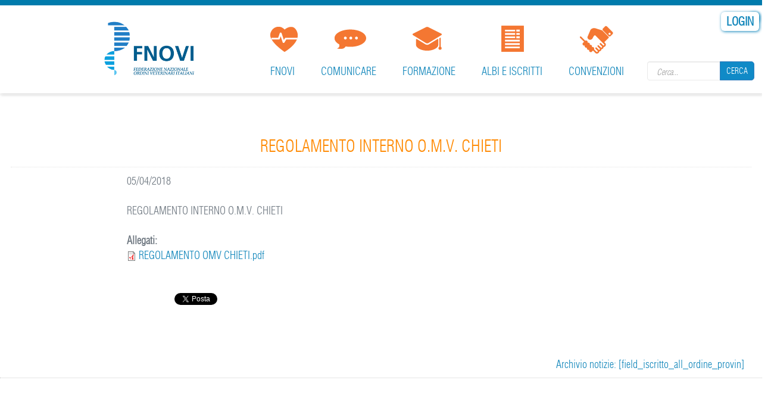

--- FILE ---
content_type: text/html; charset=utf-8
request_url: https://www.fnovi.it/ordini-provinciali/chieti/notizie/regolamento-interno-omv-chieti
body_size: 7211
content:
<!DOCTYPE html>
<html lang="it" dir="ltr">
<head>
  <meta charset="utf-8">
  <meta name="viewport" content="width=device-width, initial-scale=1.0">
  <meta http-equiv="Content-Type" content="text/html; charset=utf-8" />
<link rel="canonical" href="/ordini-provinciali/chieti/notizie/regolamento-interno-omv-chieti" />
<link rel="shortlink" href="/node/47416" />
<link rel="shortcut icon" href="https://www.fnovi.it/sites/all/themes/medicom/favicon.ico" type="image/vnd.microsoft.icon" />
<meta name="description" content="REGOLAMENTO INTERNO O.M.V. CHIETI" />
<meta name="keywords" content="drupal themes,drupal theme,drupal templates,free drupal themes,drupal template,premium drupal themes,theme for drupal 7,themes for drupal 7,template drupal 7,drupal 7 templates,drupal 7 themes,drupal theme 7, medical, medicom, medical drupal, medicom drupal" />
  <title>REGOLAMENTO INTERNO O.M.V. CHIETI | fnovi</title>
  <style>
@import url("https://www.fnovi.it/modules/system/system.base.css?t8jyo7");
</style>
<style>
@import url("https://www.fnovi.it/sites/all/modules/contrib/date/date_api/date.css?t8jyo7");
@import url("https://www.fnovi.it/sites/all/modules/contrib/date/date_popup/themes/datepicker.1.7.css?t8jyo7");
@import url("https://www.fnovi.it/modules/field/theme/field.css?t8jyo7");
@import url("https://www.fnovi.it/sites/all/modules/contrib/views/css/views.css?t8jyo7");
@import url("https://www.fnovi.it/sites/all/modules/contrib/ckeditor/css/ckeditor.css?t8jyo7");
</style>
<style>
@import url("https://www.fnovi.it/sites/all/modules/custom/ivf_fnovi_login_form/css/custom.css?t8jyo7");
@import url("https://www.fnovi.it/sites/all/modules/custom/spc_fnovi/css/spc.css?t8jyo7");
@import url("https://www.fnovi.it/sites/all/modules/custom/veterinario_formatore/css/veterinario_formatore.css?t8jyo7");
@import url("https://www.fnovi.it/sites/all/modules/contrib/ctools/css/ctools.css?t8jyo7");
@import url("https://www.fnovi.it/sites/all/modules/dropdown_login/theme/dropdown_login.css?t8jyo7");
@import url("https://www.fnovi.it/sites/all/modules/contrib/panels/css/panels.css?t8jyo7");
@import url("https://www.fnovi.it/sites/all/modules/print/print_ui/css/print_ui.theme.css?t8jyo7");
@import url("https://www.fnovi.it/sites/all/modules/custom/jquery_loadinganimation/jquery_loadinganimation.css?t8jyo7");
@import url("https://www.fnovi.it/sites/all/themes/medicom/css/blue.css?t8jyo7");
@import url("https://www.fnovi.it/sites/all/modules/contrib/panels/plugins/layouts/threecol_25_50_25/threecol_25_50_25.css?t8jyo7");
</style>
<style>
@import url("https://www.fnovi.it/sites/all/themes/medicom/css/medicom.css?t8jyo7");
@import url("https://www.fnovi.it/sites/all/themes/medicom/css/piechart-style.css?t8jyo7");
@import url("https://www.fnovi.it/sites/all/themes/medicom/css/bootstrap.css?t8jyo7");
@import url("https://www.fnovi.it/sites/all/themes/medicom/css/jcarousel-skin.css?t8jyo7");
@import url("https://www.fnovi.it/sites/all/themes/medicom/css/uniform.default.css?t8jyo7");
@import url("https://www.fnovi.it/sites/all/themes/medicom/css/settings.css?t8jyo7");
@import url("https://www.fnovi.it/sites/all/themes/medicom/css/prettyPhoto.css?t8jyo7");
@import url("https://www.fnovi.it/sites/all/themes/medicom/css/style.css?t8jyo7");
@import url("https://www.fnovi.it/sites/all/themes/medicom/css/style1.css?t8jyo7");
</style>
  <!-- HTML5 element support for IE6-8 -->
  <!--[if lt IE 9]>
    <script src="//html5shiv.googlecode.com/svn/trunk/html5.js"></script>
  <![endif]-->
  <!--
<script id="Cookiebot" src="https://consent.cookiebot.com/uc.js" data-cbid="2f4efa48-3521-488e-98a6-2090bb361d9b" data-blockingmode="auto" type="text/javascript"></script>
-->
  <script src="https://www.fnovi.it/sites/all/modules/contrib/jquery_update/replace/jquery/1.10/jquery.min.js?v=1.10.2"></script>
<script src="https://www.fnovi.it/misc/jquery.once.js?v=1.2"></script>
<script src="https://www.fnovi.it/misc/drupal.js?t8jyo7"></script>
<script src="https://www.fnovi.it/sites/all/modules/eu_cookie_compliance/js/jquery.cookie-1.4.1.min.js?v=1.4.1"></script>
<script src="https://www.fnovi.it/sites/default/files/languages/it_ZQQOoVL4cYOIauG62pq1m2wiZ8j0SZVGpSQiUT-AsPQ.js?t8jyo7"></script>
<script src="https://www.fnovi.it/sites/all/modules/dropdown_login/theme/dropdown_login.js?t8jyo7"></script>
<script src="https://www.fnovi.it/sites/all/modules/service_links/js/facebook_share.js?t8jyo7"></script>
<script>jQuery(function() { jQuery('.col-lf .form-search button.btn-default').html('<i class="fa fa-search"></i>'); });</script>
<script src="https://www.fnovi.it/sites/all/modules/service_links/js/google_plus_one.js?t8jyo7"></script>
<script src="https://www.fnovi.it/sites/all/modules/service_links/js/facebook_like.js?t8jyo7"></script>
<script src="https://www.fnovi.it/sites/all/modules/service_links/js/twitter_button.js?t8jyo7"></script>
<script>sessionStorage.clear();</script>
<script>jQuery.extend(Drupal.settings, { "pathToTheme": "sites/all/themes/medicom" });</script>
<script>jQuery(function() { 
        jQuery('#footer').addClass('light');
        jQuery('#footer').removeClass('dark');
        //jQuery('#footer img' ).attr('src',Drupal.settings.basePath + Drupal.settings.pathToTheme + '/images/footer-logo.jpg');
       });</script>
<script src="https://www.fnovi.it/sites/all/themes/medicom/js/bootstrap.min.js?t8jyo7"></script>
<script src="https://www.fnovi.it/sites/all/themes/medicom/js/jquery.stellar.js?t8jyo7"></script>
<script src="https://www.fnovi.it/sites/all/themes/medicom/js/jquery-migrate-1.2.1.min.js?t8jyo7"></script>
<script src="https://www.fnovi.it/sites/all/themes/medicom/js/counter.js?t8jyo7"></script>
<script src="https://www.fnovi.it/sites/all/themes/medicom/js/waypoints.js?t8jyo7"></script>
<script src="https://www.fnovi.it/sites/all/themes/medicom/js/color-switcher.js?t8jyo7"></script>
<script src="https://www.fnovi.it/sites/all/themes/medicom/js/jquery.uniform.js?t8jyo7"></script>
<script src="https://www.fnovi.it/sites/all/themes/medicom/js/forms-validation.js?t8jyo7"></script>
<script src="https://www.fnovi.it/sites/all/themes/medicom/js/video.js?t8jyo7"></script>
<script src="https://www.fnovi.it/sites/all/themes/medicom/js/jquery.prettyPhoto.js?t8jyo7"></script>
<script src="https://www.fnovi.it/sites/all/themes/medicom/js/jquery.easypiechart.min.js?t8jyo7"></script>
<script src="https://www.fnovi.it/sites/all/themes/medicom/js/script.js?t8jyo7"></script>
<script>jQuery.extend(Drupal.settings, {"basePath":"\/","pathPrefix":"","ajaxPageState":{"theme":"medicom","theme_token":"zQoT0PKJdy5vC6vuetHAhhWwnVBdsNgsrUqSgNQZfyU","js":{"sites\/all\/modules\/custom\/jquery_loadinganimation\/jquery_loadinganimation.js":1,"sites\/all\/modules\/euccx\/js\/euccx.js":1,"sites\/all\/modules\/contrib\/jquery_update\/replace\/jquery\/1.10\/jquery.min.js":1,"misc\/jquery.once.js":1,"misc\/drupal.js":1,"sites\/all\/modules\/eu_cookie_compliance\/js\/jquery.cookie-1.4.1.min.js":1,"public:\/\/languages\/it_ZQQOoVL4cYOIauG62pq1m2wiZ8j0SZVGpSQiUT-AsPQ.js":1,"sites\/all\/modules\/dropdown_login\/theme\/dropdown_login.js":1,"sites\/all\/modules\/service_links\/js\/facebook_share.js":1,"0":1,"sites\/all\/modules\/service_links\/js\/google_plus_one.js":1,"sites\/all\/modules\/service_links\/js\/facebook_like.js":1,"sites\/all\/modules\/service_links\/js\/twitter_button.js":1,"1":1,"2":1,"3":1,"sites\/all\/themes\/medicom\/js\/bootstrap.min.js":1,"sites\/all\/themes\/medicom\/js\/jquery.stellar.js":1,"sites\/all\/themes\/medicom\/js\/jquery-migrate-1.2.1.min.js":1,"sites\/all\/themes\/medicom\/js\/counter.js":1,"sites\/all\/themes\/medicom\/js\/waypoints.js":1,"sites\/all\/themes\/medicom\/js\/color-switcher.js":1,"sites\/all\/themes\/medicom\/js\/jquery.uniform.js":1,"sites\/all\/themes\/medicom\/js\/forms-validation.js":1,"sites\/all\/themes\/medicom\/js\/video.js":1,"sites\/all\/themes\/medicom\/js\/jquery.prettyPhoto.js":1,"sites\/all\/themes\/medicom\/js\/jquery.easypiechart.min.js":1,"sites\/all\/themes\/medicom\/js\/script.js":1},"css":{"modules\/system\/system.base.css":1,"sites\/all\/modules\/contrib\/date\/date_api\/date.css":1,"sites\/all\/modules\/contrib\/date\/date_popup\/themes\/datepicker.1.7.css":1,"modules\/field\/theme\/field.css":1,"sites\/all\/modules\/fnovi2homeveterinario\/sites\/all\/modules\/fnovi2homeveterinario\/style.css":1,"sites\/all\/modules\/fnovi2ricercaiscritti\/sites\/all\/modules\/fnovi2ricercaiscritti\/style.css":1,"sites\/all\/modules\/fnovi2schedaveterinarioavanzata\/sites\/all\/modules\/fnovi2schedaveterinarioavanzata\/style.css":1,"sites\/all\/modules\/fnovi2veterinarioconfigurazione\/sites\/all\/modules\/fnovi2veterinarioconfigurazione\/style.css":1,"sites\/all\/modules\/fnovi3cruscotto\/sites\/all\/modules\/fnovi3cruscotto\/style.css":1,"sites\/all\/modules\/fnovi3cruscottoprofili\/sites\/all\/modules\/fnovi3cruscottoprofili\/style.css":1,"sites\/all\/modules\/fnovi3cruscottoricerca\/sites\/all\/modules\/fnovi3cruscottoricerca\/style.css":1,"sites\/all\/modules\/fnoviambitiprofessionali\/struttura.css":1,"sites\/all\/modules\/fnoviconsigliodirettivo\/struttura.css":1,"sites\/all\/modules\/fnovifederazioniregionali\/struttura.css":1,"sites\/all\/modules\/fnovigruppidilavoro\/struttura.css":1,"sites\/all\/modules\/fnoviinfoordine\/struttura.css":1,"sites\/all\/modules\/fnovimappastrutture\/struttura.css":1,"sites\/all\/modules\/fnovimodulomail\/sites\/all\/modules\/fnovimodulomail\/fnovimodulomail.css":1,"sites\/all\/modules\/fnovinewsletter\/struttura.css":1,"sites\/all\/modules\/fnovirevisoriconti\/struttura.css":1,"sites\/all\/modules\/fnoviricercastp\/struttura.css":1,"sites\/all\/modules\/fnoviricercaveterinari\/struttura.css":1,"sites\/all\/modules\/custom\/spc_fnovi\/css\/custom.css":1,"sites\/all\/modules\/custom\/veterinario_formatore\/css\/custom.css":1,"sites\/all\/modules\/contrib\/views\/css\/views.css":1,"sites\/all\/modules\/contrib\/ckeditor\/css\/ckeditor.css":1,"sites\/all\/modules\/custom\/ivf_fnovi_login_form\/css\/custom.css":1,"sites\/all\/modules\/custom\/spc_fnovi\/css\/spc.css":1,"sites\/all\/modules\/custom\/veterinario_formatore\/css\/veterinario_formatore.css":1,"sites\/all\/modules\/contrib\/ctools\/css\/ctools.css":1,"sites\/all\/modules\/dropdown_login\/theme\/dropdown_login.css":1,"sites\/all\/modules\/contrib\/panels\/css\/panels.css":1,"sites\/all\/modules\/print\/print_ui\/css\/print_ui.theme.css":1,"sites\/all\/modules\/custom\/jquery_loadinganimation\/jquery_loadinganimation.css":1,"sites\/all\/themes\/medicom\/css\/blue.css":1,"sites\/all\/modules\/contrib\/panels\/plugins\/layouts\/threecol_25_50_25\/threecol_25_50_25.css":1,"sites\/all\/themes\/medicom\/css\/medicom.css":1,"sites\/all\/themes\/medicom\/css\/piechart-style.css":1,"sites\/all\/themes\/medicom\/css\/bootstrap.css":1,"sites\/all\/themes\/medicom\/css\/jcarousel-skin.css":1,"sites\/all\/themes\/medicom\/css\/uniform.default.css":1,"sites\/all\/themes\/medicom\/css\/settings.css":1,"sites\/all\/themes\/medicom\/css\/prettyPhoto.css":1,"sites\/all\/themes\/medicom\/css\/style.css":1,"sites\/all\/themes\/medicom\/css\/style1.css":1}},"jcarousel":{"ajaxPath":"\/jcarousel\/ajax\/views"},"ws_fs":{"type":"button","app_id":"150123828484431","css":"top:-2px;vertical-align:top;"},"ws_fl":{"width":72,"height":21},"ws_gpo":{"size":"","annotation":"none","lang":"","callback":"","width":300},"urlIsAjaxTrusted":{"\/ordini-provinciali\/chieti\/notizie\/regolamento-interno-omv-chieti":true},"better_exposed_filters":{"views":{"torna_a_pagina_ordine":{"displays":{"block":{"filters":[]}}}}},"jquery_loadinganimation":{"module_path":"sites\/all\/modules\/custom\/jquery_loadinganimation","show_on_ajax":0,"show_on_href":0,"show_on_form_submit":0,"close_on_click":0,"close_on_esc":0,"jquery_loadinganimation_path_match_exclude":"admin\/*\r\npanels\/*\r\nnode\/*\/panelizer\/*\r\njs\/*\r\najax\/*","subselector":""},"euccx":{"plugins":{"fbpixel":{"blacklist":["\/facebook\/"]},"ganalytics":{"blacklist":["\/analytics\/"],"cookies_handled":["_ga","_gat","_gid"]},"gadsense":{"overrides":{".adsense":""},"blacklist":["\/googlesyndication\\.com\/"]},"gtag":{"blacklist":["\/google_tag\/"]},"matomo":{"blacklist":["\/matomo\/"]}},"unticked":0,"dab":0},"bootstrap":{"anchorsFix":1,"anchorsSmoothScrolling":1,"popoverEnabled":1,"popoverOptions":{"animation":1,"html":0,"placement":"right","selector":"","trigger":"click","title":"","content":"","delay":0,"container":"body"},"tooltipEnabled":1,"tooltipOptions":{"animation":1,"html":0,"placement":"auto left","selector":"","trigger":"hover focus","delay":0,"container":"body"}}});</script>
</head>
<body class="html not-front not-logged-in no-sidebars page-node page-node- page-node-47416 node-type-ordini-provinciali-notizie navbar-is-fixed-top" >
<!-- lutto -->
<!-- -->
        <div class="top-sec">
      <div class="region region-top-sec">
    <section id="block-dropdown-login-login-dropdown" class="block block-dropdown-login clearfix">

      
  <div id="dropdown-login"><a href="/user" class="login button"><span><span>Login</span></span></a><div class="dropdown"><form action="/ordini-provinciali/chieti/notizie/regolamento-interno-omv-chieti" method="post" id="user-login" accept-charset="UTF-8"><div><div class="form-type-textfield form-item-name form-item form-group" data-toggle="tooltip" title="Enter your fnovi username.">
  <label for="edit-name">Username <span class="form-required" title="Questo campo è obbligatorio.">*</span></label>
 <input class="form-control form-text required" type="text" id="edit-name" name="name" value="" size="60" maxlength="60" />
</div>
<div class="form-type-password form-item-pass form-item form-group" data-toggle="tooltip" title="Enter the password that accompanies your username.">
  <label for="edit-pass">Password - </br><a href="?q=user/password" class="password">Recupero password</a> <span class="form-required" title="Questo campo è obbligatorio.">*</span></label>
 <input class="form-control form-text required" type="password" id="edit-pass" name="pass" size="60" maxlength="128" />
</div>
<input type="hidden" name="form_build_id" value="form-yIOYHnzeJDoMQczbQT8Fgs8M3Zdew95uctTILXfycC4" />
<input type="hidden" name="form_id" value="user_login" />
<button class="btn btn-default form-submit" id="edit-submit" name="op" value="Log in" type="submit">Log in</button>
</div></form>
      <form action="https://spid.fnovi.it" type="x-www-form-urlencoded" method="POST">
        <input type="hidden" name="service" value="portale_fnovi">
        <button class="italia-it-button italia-it-button-size-m button-spid">
          <span class="italia-it-button-icon"><img src="/sites/all/modules/custom/ivf_fnovi_login_form/img/spid-ico-circle-bb.svg" onerror="this.src='sites/all/modules/custom/ivf_fnovi_login_form/img/spid-ico-circle-bb.png'; this.onerror=null;" alt="" /></span>
          <span class="italia-it-button-text">Entra con SPID</span>
        </button>
      </form>
    </div></div>
</section> <!-- /.block -->
<div class="sidebar-widget"><section id="block-search-form" class="block block-search search  clearfix">

      
  <form class="form-search content-search" action="/ordini-provinciali/chieti/notizie/regolamento-interno-omv-chieti" method="post" id="search-block-form" accept-charset="UTF-8"><div><div>
      <h2 class="element-invisible">Search form</h2>
    <div class="input-group"><input title="Inserisci le parole chiave da ricercare." placeholder="Cerca..." class="form-control form-text" type="text" id="edit-search-block-form--2" name="search_block_form" value="" size="15" maxlength="128" /><span class="input-group-btn"><button type="submit" class="btn btn-default">Cerca</button></span></div><button class="element-invisible btn btn-primary form-submit" id="edit-submit--2" name="op" value="Cerca" type="submit">Cerca</button>
<input type="hidden" name="form_build_id" value="form-SG1iKzCmfceIUmr5I7aUsTC4EcRIrKio8LElVfxNp2U" />
<input type="hidden" name="form_id" value="search_block_form" />
</div>
</div></form>
</section> <!-- /.block -->
</div>  </div>
  </div>
<div class="fixed-header">
    <header class="medicom-header">
          <div class="colourfull-row"></div>
        <div class="container">              
      <nav class="navbar navbar-default" role="navigation">
        <div class="navbar-header">
          <!-- .btn-navbar is used as the toggle for collapsed navbar content -->
          <button type="button" class="navbar-toggle" data-toggle="collapse" data-target=".navbar-collapse">
              <span class="sr-only">Toggle navigation</span>
          <span class="icon-bar"></span>
          <span class="icon-bar"></span>
          <span class="icon-bar"></span>
          </button>
                      <a class="navbar-brand" href="/" title="Home">
              <img src="https://www.fnovi.it/sites/all/themes/medicom/logo.png" alt="Home" />
            </a>
          
                  
        </div>

                  <!-- Collect the nav links, forms, and other content for toggling -->
          <div class="collapse navbar-collapse navbar-right medical-nav2" id="bs-example-navbar-collapse-1">              
                            <ul class="nav navbar-nav"><li class="first expanded dropdown"><a href="/" class="dropdown-toggle" data-toggle="dropdown" data-target="#">FNOVI <span class="caret"></span></a><ul class="dropdown-menu"><li class="first leaf .nav-amministrazione"><a href="/" class=".nav-amministrazione">Home page</a></li>
<li class="leaf"><a href="/fnovi/chi-siamo">Chi siamo</a></li>
<li class="leaf"><a href="/fnovi/ordini-provinciali">Ordini provinciali</a></li>
<li class="leaf"><a href="/fnovi/federazioni-regionali-e-interregionali">Federazioni Regionali e Interregionali</a></li>
<li class="leaf"><a href="/fnovi/comitato-centrale?id_ordine_prov=0">Comitato Centrale</a></li>
<li class="leaf"><a href="/fnovi/collegio-revisori?id_ordine_prov=0">Collegio dei Revisori dei Conti</a></li>
<li class="leaf"><a href="/fnovi/gruppi-di-lavoro">Gruppi di lavoro</a></li>
<li class="leaf"><a href="/fnovi/codice-deontologico">Codice deontologico</a></li>
<li class="leaf"><a href="/fnovi/giuramento-professionale">Giuramento professionale</a></li>
<li class="leaf"><a href="/fnovi/atto-medico-veterinario">Atto medico veterinario</a></li>
<li class="leaf"><a href="/fnovi/circolari">Circolari</a></li>
<li class="last leaf"><a href="/fnovi/contatti">Contatti</a></li>
</ul></li>
<li class="expanded dropdown"><a href="/" class="dropdown-toggle" data-toggle="dropdown" data-target="#">Comunicare <span class="caret"></span></a><ul class="dropdown-menu"><li class="first leaf"><a href="/comunicare/archivio" title="">Archivio Notizie</a></li>
<li class="leaf"><a href="/comunicare/archivio-newsletter">Archivio Newsletter</a></li>
<li class="leaf"><a href="/archivio-newsletter-rassegna-istituzionale">Archivio Newsletter Rass. Istituzionale</a></li>
<li class="leaf"><a href="/comunicare/dossier-e-pubblicazioni">Dossier e Pubblicazioni</a></li>
<li class="leaf"><a href="/comunicare/area-multimediale">Area multimediale</a></li>
<li class="expanded dropdown-submenu"><a href="/" class="dropdown-toggle" data-toggle="dropdown" data-target="#">Sala stampa</a><i class="fa fa-angle-right pull-right"></i><ul class="dropdown-menu"><li class="first leaf"><a href="/comunicare/sala-stampa/comunicati-stampa">Comunicati stampa</a></li>
<li class="leaf"><a href="/comunicare/sala-stampa/rassegna-stampa">Rassegna stampa</a></li>
<li class="last leaf"><a href="/comunicare/sala-stampa/ufficio-stampa">Ufficio stampa</a></li>
</ul></li>
<li class="leaf"><a href="/comunicare/faq">Faq</a></li>
<li class="leaf"><a href="http://www.trentagiorni.it/" target="_blank">30 giorni</a></li>
<li class="last leaf"><a href="http://www.salute.gov.it/portale/temi/p2_6.jsp?lingua=italiano&amp;id=4834&amp;area=professioni-sanitarie&amp;menu=vuoto" target="_blank">Elenco Società Scientifiche</a></li>
</ul></li>
<li class="expanded dropdown"><a href="/" class="dropdown-toggle" data-toggle="dropdown" data-target="#">Formazione <span class="caret"></span></a><ul class="dropdown-menu"><li class="first leaf"><a href="https://www.fnovi.it//formazione/elenco-erogatori-spc">Elenco erogatori SPC</a></li>
<li class="leaf"><a href="https://formazioneresidenziale.profconservizi.it/" target="_blank">Formazione residenziale</a></li>
<li class="leaf"><a href="http://fad.fnovi.it" target="_blank">Fad</a></li>
<li class="leaf"><a href="https://formazioneresidenziale.profconservizi.it/" target="_blank">Scarico attestati</a></li>
<li class="last leaf"><a href="http://www.agendaveterinaria.it/" target="_blank">Agenda veterinaria</a></li>
</ul></li>
<li class="expanded dropdown"><a href="/" class="dropdown-toggle" data-toggle="dropdown" data-target="#">Albi e iscritti <span class="caret"></span></a><ul class="dropdown-menu"><li class="first leaf"><a href="/iscritti-ordine">Ricerca iscritti </a></li>
<li class="leaf"><a href="/elenco-stp" title="">Ricerca STP </a></li>
<li class="leaf"><a href="/albi-e-iscritti/ricerca-iscritti-per-ambiti-professionali" title="">Ricerca iscritti per ambiti professionali</a></li>
<li class="last leaf"><a href="/trova-il-medico-veterinario">Trova il medico veterinario</a></li>
</ul></li>
<li class="last expanded dropdown"><a href="/" class="dropdown-toggle" data-toggle="dropdown" data-target="#">Convenzioni <span class="caret"></span></a><ul class="dropdown-menu"><li class="first leaf"><a href="/convenzioni/richiesta-patrocinio">Richiesta patrocinio</a></li>
<li class="leaf"><a href="/convenzioni/albo-fornitori">Albo fornitori</a></li>
<li class="leaf"><a href="/convenzioni/assicurazione-rc-professionale">Assicurazione RC Professionale</a></li>
<li class="leaf"><a href="/rc-professionale-fnovi-per-i-neo-iscritti">Assicurazione RC Professionale - Neoiscritti</a></li>
<li class="leaf"><a href="/convenzioni/assistenza-fiscale-e-tributaria-professionisti-neoiscritti">Assistenza fiscale e tributaria neoiscritti</a></li>
<li class="last leaf"><a href="/convenzioni/fattura-pa">Fattura PA</a></li>
</ul></li>
</ul>                                                  
          </div>
              </nav>        
    </div> 
          <div class="header-bottom-line"></div>
      </header>
  </div>
<div>
  </div>
<div class="main-container container">
        <header role="banner" id="page-header">
        
            </header> <!-- /#page-header -->    
        <div class="row">

        
        <section class="col-sm-12">
                                    <a id="main-content"></a>
                                        <h2 class="page-header bordered light">REGOLAMENTO INTERNO O.M.V. CHIETI</h2>
                                                                                                                  <div class="region region-content">
    <section id="block-block-178" class="block block-block clearfix">

      
   
</section> <!-- /.block -->
<div class="panel-display panel-3col clearfix" >
  <div class="panel-panel panel-col-first">
    <div class="inside"></div>
  </div>

  <div class="panel-panel panel-col">
    <div class="inside"><div class="field field-name-post-date field-type-ds field-label-hidden"><div class="field-items"><div class="field-item even">05/04/2018</div></div></div><div class="field field-name-field-vuoto field-type-text field-label-above"><div class="field-label">Vuoto:&nbsp;</div><div class="field-items"><div class="field-item even">   </div></div></div><div class="field field-name-body field-type-text-with-summary field-label-hidden"><div class="field-items"><div class="field-item even"><p>
	REGOLAMENTO INTERNO O.M.V. CHIETI</p>
</div></div></div><div class="field field-name-field-file field-type-file field-label-above"><div class="field-label">Allegati:&nbsp;</div><div class="field-items"><div class="field-item even"><span class="file"><img class="file-icon" alt="PDF icon" title="application/pdf" src="/modules/file/icons/application-pdf.png" /> <a href="https://www.fnovi.it/sites/default/files/REGOLAMENTO%20OMV%20CHIETI.pdf" type="application/pdf; length=221603">REGOLAMENTO OMV CHIETI.pdf</a></span></div></div></div><div class="field field-name-service-links-displays-group field-type-ds field-label-hidden"><div class="field-items"><div class="field-item even"><div class="service-links"><a href="http://www.facebook.com/sharer.php" title="Share this post on Facebook" class="service-links-facebook-share" rel="https://www.fnovi.it/ordini-provinciali/chieti/notizie/regolamento-interno-omv-chieti" target="_blank"><span class="element-invisible">Share on Facebook</span></a> <a href="http://www.facebook.com/plugins/like.php?href=https%3A//www.fnovi.it/ordini-provinciali/chieti/notizie/regolamento-interno-omv-chieti&amp;layout=standard&amp;show_faces=false&amp;action=like&amp;colorscheme=light&amp;width=72&amp;height=21&amp;font=&amp;locale=" title="I Like it" class="service-links-facebook-like" rel="nofollow" target="_blank"><span class="element-invisible">Facebook Like</span></a> <a href="http://twitter.com/share?url=https%3A//www.fnovi.it/ordini-provinciali/chieti/notizie/regolamento-interno-omv-chieti&amp;count=none&amp;via=&amp;text=REGOLAMENTO%20INTERNO%20O.M.V.%20CHIETI&amp;counturl=https%3A//www.fnovi.it/ordini-provinciali/chieti/notizie/regolamento-interno-omv-chieti" class="twitter-share-button service-links-twitter-widget" title="Tweet This" rel="nofollow" target="_blank"><span class="element-invisible">Tweet Widget</span></a> <a href="https://www.fnovi.it/ordini-provinciali/chieti/notizie/regolamento-interno-omv-chieti" title="Plus it" class="service-links-google-plus-one" rel="nofollow" target="_blank"><span class="element-invisible">Google Plus One</span></a></div></div></div></div></div>
  </div>

  <div class="panel-panel panel-col-last">
    <div class="inside"></div>
  </div>
</div>
  </div>
        </section>

        
    </div>        
</div>
    <div class="region region-content-bottom">
    <section id="block-views-torna-a-pagina-ordine-block" class="block block-views clearfix">

      
  <div class="view view-torna-a-pagina-ordine view-id-torna_a_pagina_ordine view-display-id-block view-dom-id-88ac23f1bc06074e58d36423dd436128">
            <div class="view-header">
      </br></br>    </div>
  
  
  
      <div class="view-content">
        <div class="views-row views-row-1 views-row-odd views-row-first views-row-last">
      
  <div class="views-field views-field-field-id-fnovi">        <h3 class="field-content align-right margin-right-30"><a href="/ordini-provinciali/%5Bfield_iscritto_all_ordine_provin%5D/archivio-notizie">Archivio notizie: [field_iscritto_all_ordine_provin]</a></h3>  </div>  </div>
    </div>
  
  
  
  
      <div class="view-footer">
      </br>    </div>
  
  
</div>
</section> <!-- /.block -->
  </div>
     
 
<div class="colourfull-row"></div>
<footer id="footer" class="light">
  <div class="container">
    <div class="row">
        <div class="region region-footer">
    <section id="block-block-63" class="block block-block col-md-3 clearfix">

      
  <p>
	<a href="./?q=/index"><img alt="" src="/sites/default/files/logo_FNOVI_0.jpg" class="logo-footer" /></a></p>

</section> <!-- /.block -->
<section id="block-block-9" class="block block-block col-md-3 clearfix">

        <h2 class="block-title">Indirizzi utili</h2>
    
  <div class="footer-widget" style="line-height:13px;">
	<p class="rteright">
		&nbsp;</p>

	<p class="rteright" style="line-height:35px;">
		<span style="color:#808080;"><span style="font-family: 'Helvetica Neue', Helvetica, Arial, sans-serif;"><strong>FNOVI</strong></span></span></p>

	<p class="rteright">
		<span style="color:#808080;">Federazione Nazionale Ordini</span></p>

	<p class="rteright">
		<span style="color:#808080;">Veterinari Italiani</span></p>

	<p class="rteright">
		<span style="color:#808080;">P.IVA/C.F. 96203850589</span></p>

	<p class="rteright">
		<span style="color:#808080;">Via del Tritone, 125</span></p>

	<p class="rteright">
		<span style="color:#808080;">00187 Roma</span></p>

	<p class="rteright">
		&nbsp;</p>

	<p class="rteright">
		<img alt="" src="/sites/default/files/Telephone-32.png" style="height: 32px; width: 32px;" /></p>

	<p class="rteright">
		<span style="color: rgb(128, 128, 128); line-height: 10px;">Tel: 06 99588122</span></p>

	<p class="rteright">
		<span style="color: rgb(128, 128, 128); line-height: 10px;">&nbsp;&nbsp;</span></p>

	<p class="rteright">
		<img alt="" src="/sites/default/files/Letter-Open-32.png" style="width: 32px; height: 32px;" /></p>

	<p class="rteright">
		<span style="color:#808080;line-height:10px;">Email: <a href="mailto:info@fnovi.it">info@fnovi.it</a></span></p>

	<p class="rteright">
		<span style="color:#808080;line-height:10px;">PEC: <a href="mailto:info@pec.fnovi.it">info@pec.fnovi.it</a></span></p>
</div>
<!--break-->
</section> <!-- /.block -->
<section id="block-block-7" class="block block-block   col-md-3 clearfix">

        <h2 class="block-title">Restiamo in contatto</h2>
    
  <div>
	<p class="rteright">
		&nbsp;</p>

	<p class="rteright">
		<a href="http://www.facebook.com/FNOVIOfficialPage" target="_blank">&nbsp;Facebook &nbsp; &nbsp;</a><a href="http://www.facebook.com/FNOVIOfficialPage" target="_blank"><img alt="" src="/sites/default/files/facebook2.png" style="width: 32px; height: 32px;" /></a>&nbsp;</p>

	<p class="rteright">
		<a href="https://twitter.com/FNOVI_vet" target="_blank">Twitter &nbsp; &nbsp;&nbsp;<img alt="" src="/sites/default/files/twitter.png" style="width: 32px; height: 32px;" />&nbsp;</a></p>

	<p class="rteright">
		<a href="https://www.instagram.com/fnovi_vet/" target="_blank">Instagram &nbsp; &nbsp;&nbsp;<img alt="" src="/sites/default/files/instagram.png" style="width: 32px; height: 32px;" />&nbsp;</a></p>

	<p class="rteright">
		<a href="mailto:info@fnovi.it?subject=Richiesta%20Info">E-mail</a>&nbsp;&nbsp;&nbsp;&nbsp;<a href="mailto:info@fnovi.it?subject=Richiesta info"><img alt="" src="/sites/default/files/email131%20%281%29.png" /></a>&nbsp;</p>

	<p class="rteright">
		<a href="?q=iscrizione-newsletter">Newsletter &nbsp;&nbsp;<img alt="" src="/sites/default/files/rss23.png" style="width: 32px; height: 32px;" />&nbsp;</a></p>
</div>

</section> <!-- /.block -->
  </div>
    </div>
  </div>
        <div class="region region-footer-bottom">
    <section id="block-block-10" class="block block-block clearfix">

      
  <p class="copyright text-center">
	<a href="amministrazione-trasparente"><span style="line-height: 1.6; text-align: right;"><img alt="***" src="/sites/default/files/stellone_footer.png" style="width: 30px; height: 34px; margin-top: -15px; margin-bottom: -12px;" /></span> </a><span style="line-height: 1.6; text-align: right;"> <a href="amministrazione-trasparente">Amministrazione trasparente</a> &nbsp;-&nbsp;</span> <a href="informativa-privacy-generale">Informazioni privacy</a></p>

</section> <!-- /.block -->
<section id="block-block-64" class="block block-block clearfix">

      
  <p class="rtecenter">
	<span style="color: rgb(68, 68, 68); font-size: 14px; text-align: center; line-height: 1.42857;">Copyright FNOVI 2006-2026 - Tutti i diritti sono riservati - P.IVA/C.F. 96203850589</span></p>

</section> <!-- /.block -->
  </div>
  </footer>
  <script src="https://www.fnovi.it/sites/all/modules/custom/jquery_loadinganimation/jquery_loadinganimation.js?t8jyo7"></script>
<script src="https://www.fnovi.it/sites/all/modules/euccx/js/euccx.js?t8jyo7"></script>
</body>
</html>


--- FILE ---
content_type: text/html; charset=utf-8
request_url: https://accounts.google.com/o/oauth2/postmessageRelay?parent=https%3A%2F%2Fwww.fnovi.it&jsh=m%3B%2F_%2Fscs%2Fabc-static%2F_%2Fjs%2Fk%3Dgapi.lb.en.2kN9-TZiXrM.O%2Fd%3D1%2Frs%3DAHpOoo_B4hu0FeWRuWHfxnZ3V0WubwN7Qw%2Fm%3D__features__
body_size: 164
content:
<!DOCTYPE html><html><head><title></title><meta http-equiv="content-type" content="text/html; charset=utf-8"><meta http-equiv="X-UA-Compatible" content="IE=edge"><meta name="viewport" content="width=device-width, initial-scale=1, minimum-scale=1, maximum-scale=1, user-scalable=0"><script src='https://ssl.gstatic.com/accounts/o/2580342461-postmessagerelay.js' nonce="ATXy1doMyLD0JlIFRwxjEA"></script></head><body><script type="text/javascript" src="https://apis.google.com/js/rpc:shindig_random.js?onload=init" nonce="ATXy1doMyLD0JlIFRwxjEA"></script></body></html>

--- FILE ---
content_type: image/svg+xml
request_url: https://www.fnovi.it/sites/all/modules/custom/ivf_fnovi_login_form/img/spid-ico-circle-bb.svg
body_size: 44
content:
<svg id="Layer_1" xmlns="http://www.w3.org/2000/svg" viewBox="0 0 587.6 587.6"><style>.st0{fill:#FFF}.st1{fill:#06C}</style><path id="XMLID_3_" class="st0" d="M587.6 293.8c0 162.3-131.5 293.8-293.8 293.8C131.6 587.6 0 456.1 0 293.8S131.6 0 293.8 0c162.3 0 293.8 131.5 293.8 293.8"/><path id="XMLID_2_" class="st1" d="M294.6 319c-24.4 0-44.5-8.2-60.3-24.8-15.8-16.5-23.7-37-23.7-61.4 0-24.5 7.9-44.8 23.6-61 15.7-16.2 35.7-24.3 60.2-24.3 24.4 0 44.3 8.2 59.6 24.9 15.3 16.6 23 37 23 61.5 0 24.3-7.7 44.6-23 60.8-15.3 16.1-35 24.3-59.4 24.3"/><path id="XMLID_1_" class="st1" d="M210.6 439.1c0-24.5 7.9-44.8 23.5-61 15.7-16.2 35.7-24.3 60.4-24.3 24.4 0 44.3 8.2 59.5 24.9 15.3 16.7 23 37.1 23 61.5"/></svg>

--- FILE ---
content_type: application/javascript
request_url: https://www.fnovi.it/sites/all/themes/medicom/js/forms-validation.js?t8jyo7
body_size: 685
content:
// JavaScript Document
  jQuery(document).ready(function() {
  	jQuery('select').uniform();
  });

	function removeChecks(){
	
	var app_fname = document.getElementById("app_fname");
	var app_lname = document.getElementById("app_lname");

	var app_email_address = document.getElementById("app_email_address");
	var datepicker = document.getElementById("edit-date-datepicker-popup-0");
	var news_name = document.getElementById("news_name");
	var news_email_address = document.getElementById("news_email_address");

	if(app_fname.value != ""){
	app_fname.style.borderColor = "#C9C9C9";
	
	}
	if(app_lname.value != ""){
	app_lname.style.borderColor = "#C9C9C9";
	
	}

	if(app_email_address.value != ""){
	app_email_address.style.borderColor = "#C9C9C9";
	}
	if(checkcontact(app_email_address.value) == true){
	app_email_address.style.borderColor = "#C9C9C9";
	}
    if(datepicker.value != ""){
	datepicker.style.borderColor = "#C9C9C9";
	}
	if(news_name.value != "" ){
	news_name.style.borderColor = "#C9C9C9";
	}
	if(news_email_address.value != ""){
	news_email_address.style.borderColor = "#C9C9C9";
	}
	
	
	
	}


	
	function checkcontact(input)
	{
		var pattern1=/^([a-zA-Z0-9_.-])+@([a-zA-Z0-9_.-])+\.([a-zA-Z])+([a-zA-Z])+/;
		if(pattern1.test(input))
		{
			return true;
		}
		else
		{
			return false;
		}
	}
					
					
	function validateAppoint(){
		var app_fname = document.getElementById("edit-first-name");
		var app_lname = document.getElementById("edit-last-name");
		var app_email_address = document.getElementById("edit-email");
		var app_date = document.getElementById("datepicker");
	
		var flag = 0;
		
		if(app_fname.value == "" )
		{
			app_fname.style.borderColor = "#FE847B";
			flag = 1;
		}
		else if(app_lname.value == "" )
		{
			app_lname.style.borderColor = "#FE847B";
			flag = 1;
		}
	
	
		else if(app_email_address.value=="")
		{
			app_email_address.style.borderColor = "#FE847B";
			flag = 1;
		}
		else if(checkcontact(app_email_address.value)==false)
		{
			app_email_address.style.borderColor = "#FE847B";
			flag = 1;
		}	
		else if(app_date.value == "" )
		{
			app_date.style.borderColor = "#FE847B";
			flag = 1;
		}
	
		if(flag == 0)
		{	
			
			$.ajax({
							type: "POST",
							url: "submit.php",
							data: $("#appoint_form").serialize(),
							success: function(msg)
							{
								//alert(msg);
								if(msg == 'success'){
								
								$('#message-app').fadeIn(2000);
								document.getElementById("message-news").innerHTML = "Thank You! We'll contact you shortly";
								return true;
								}else{
								
								
								$('#message-app').fadeIn(2000);
								document.getElementById("message-app").innerHTML = "Thanks for contacting us.";
								return true;
								}
							}
						});
			
		}
	}
	
	function validateNewsletter(){
		var news_name = document.getElementById("news_name");
		var news_email_address = document.getElementById("news_email_address");
	
		var flag = 0;
		
		if(news_name.value == "" )
		{
			news_name.style.borderColor = "#FE847B";
			flag = 1;
		}
		else if(news_email_address.value=="")
		{
			news_email_address.style.borderColor = "#FE847B";
			flag = 1;
		}
		else if(checkcontact(news_email_address.value)==false)
		{
			news_email_address.style.borderColor = "#FE847B";
			flag = 1;
		}	
		
		if(flag == 0)
		{	
			
			
			
			$.ajax({
							type: "POST",
							url: "submit.php",
							data: $("#newsletter_form").serialize(),
							success: function(msg)
							{
								//alert(msg);
								if(msg == 'success'){
								$('#newsletter_form').fadeOut(500);
								$('#message-news').fadeIn(2000);
								document.getElementById("message-news").innerHTML = "Thank You! You've subscribed successfully.";
								return true;
								}else{
								
								$('#newsletter_form').fadeOut(500);
								$('#message-news').fadeIn(2000);
								document.getElementById("message-news").innerHTML = "Thank You! You've subscribed successfully.";
								return true;
								}
							}
						});
						
		}
}


	///////////////////////////////////////// Contact us form //////////////////////////////////////////


	function checkcontact(input)
	{
		var pattern1=/^([a-zA-Z0-9_.-])+@([a-zA-Z0-9_.-])+\.([a-zA-Z])+([a-zA-Z])+/;
		if(pattern1.test(input))
		{
			return true;
		}
		else
		{
			return false;
		}
	}
		
		function removeChecks(){
		
		var fname = document.getElementById("fname");
		var email_address = document.getElementById("email_address");
		var news_name = document.getElementById("news_name");
		var news_email_address = document.getElementById("news_email_address");
	
		if(fname.value != ""){
		fname.style.borderColor = "#C9C9C9";
		
		}
	
	
		if(email_address.value != ""){
		email_address.style.borderColor = "#C9C9C9";
		}
		if(checkcontact(email_address.value) == true){
		email_address.style.borderColor = "#C9C9C9";
		}
		
		if(news_name.value != "" ){
		news_name.style.borderColor = "#C9C9C9";
		}
		if(news_email_address.value != ""){
		news_email_address.style.borderColor = "#C9C9C9";
		}
		
		
		
		}			
					
	function validateContact(){
		var fname = document.getElementById("fname");
		var email_address = document.getElementById("email_address");
	
		var flag = 0;
		
		if(fname.value == "" )
		{
			fname.style.borderColor = "#FE847B";
			flag = 1;
		}
		else if(email_address.value=="")
		{
			email_address.style.borderColor = "#FE847B";
			flag = 1;
		}
		else if(checkcontact(email_address.value)==false)
		{
			email_address.style.borderColor = "#FE847B";
			flag = 1;
		}	
		
		if(flag == 0)
		
		{
			$.ajax({
							type: "POST",
							url: "submit.php",
							data: $("#contact_form").serialize(),
							success: function(msg)
							{
								//alert(msg);
								if(msg == 'success'){
								
								$('#message-contact').fadeIn(2000);
								document.getElementById("message-contact").innerHTML = "Thank You! You've subscribed successfully.";
								return true;
								}else{
								
								$('#message-contact').fadeIn(2000);
								document.getElementById("message-contact").innerHTML = "Thank You! You've subscribed successfully.";
								return true;
								}
							}
						});
	
		}
	}
	
	
	function validateNewsletter(){
		var news_name = document.getElementById("news_name");
		var news_email_address = document.getElementById("news_email_address");
	
		var flag = 0;
		
		if(news_name.value == "" )
		{
			news_name.style.borderColor = "#FE847B";
			flag = 1;
		}
		else if(news_email_address.value=="")
		{
			news_email_address.style.borderColor = "#FE847B";
			flag = 1;
		}
		else if(checkcontact(news_email_address.value)==false)
		{
			news_email_address.style.borderColor = "#FE847B";
			flag = 1;
		}	
		
		if(flag==0)
		
		{
			
			$.ajax({
							type: "POST",
							url: "submit.php",
							data: $("#newsletter_form").serialize(),
							success: function(msg)
							{
								//alert(msg);
								if(msg == 'success'){
								$('#newsletter_form').fadeOut(500);
								$('#message-news').fadeIn(2000);
								document.getElementById("message-news").innerHTML = "Thank You! You've subscribed successfully.";
								return true;
								}else{
								
								$('#newsletter_form').fadeOut(500);
								$('#message-news').fadeIn(2000);
								document.getElementById("message-news").innerHTML = "Thank You! You've subscribed successfully.";
								return true;
								}
							}
						});
	
		}
	}
	
	
		

--- FILE ---
content_type: application/javascript
request_url: https://www.fnovi.it/sites/all/themes/medicom/js/color-switcher.js?t8jyo7
body_size: 365
content:
	jQuery(document).ready(function($) {
		var current = 'blue.css';
		var cookies;

		function readCookie(name,c,C,i){
			if(cookies){ return cookies[name]; }

			c = document.cookie.split('; ');
			cookies = {};

			for(i=c.length-1; i>=0; i--){
			C = c[i].split('=');
			cookies[C[0]] = C[1];
			}

			return cookies[name];
		}
		if (document.cookie.indexOf("styleColor") >= 0) {
			current = readCookie('styleColor');
		} 
		jQuery("#blue" ).click(function(){			  
			jQuery('style:contains("'+current+'")').text(function () {
				return jQuery(this).text().replace(current, "blue.css");
			});  			  
			current = 'blue.css';
			document.cookie="styleColor=" + current;
			//console.log(JSON.stringify(Drupal.settings));
			return false;
		});
		  
		jQuery("#green" ).click(function(){			  
			jQuery('style:contains("'+current+'")').text(function () {
				return jQuery(this).text().replace(current, "green.css");
			}); 		  
			current = 'green.css';
			document.cookie="styleColor=" + current;
			return false;
		});
		  
		jQuery("#red" ).click(function(){
			jQuery('style:contains("'+current+'")').text(function () {
				return jQuery(this).text().replace(current, "red.css");
			}); 		  
			current = 'red.css';
			document.cookie="styleColor=" + current;
			return false;
		});
		  
		  
		jQuery("#yellow" ).click(function(){
			jQuery('style:contains("'+current+'")').text(function () {
				return jQuery(this).text().replace(current, "yellow.css");
			}); 		  
			current = 'yellow.css';
			document.cookie="styleColor=" + current;
			return false;
		});

		jQuery("#brown" ).click(function(){
			jQuery('style:contains("'+current+'")').text(function () {
				return jQuery(this).text().replace(current, "brown.css");
			}); 		  
			current = 'brown.css';
			document.cookie="styleColor=" + current;
			return false;
		});

		jQuery("#cyan" ).click(function(){
			jQuery('style:contains("'+current+'")').text(function () {
				return jQuery(this).text().replace(current, "cyan.css");
			}); 		  
			current = 'cyan.css';
			document.cookie="styleColor=" + current;
			return false;
		});

		jQuery("#purple" ).click(function(){
			jQuery('style:contains("'+current+'")').text(function () {
				return jQuery(this).text().replace(current, "purple.css");
			}); 		  
			current = 'purple.css';
			document.cookie="styleColor=" + current;
			return false;
		});

		jQuery("#sky-blue" ).click(function(){
			jQuery('style:contains("'+current+'")').text(function () {
				return jQuery(this).text().replace(current, "sky-blue.css");
			}); 		  
			current = 'sky-blue.css';
			document.cookie="styleColor=" + current;
			return false;
		});		  		  

		// picker buttton
		jQuery(".picker_close").click(function(){

			jQuery("#choose_color").toggleClass("position");

		});
		jQuery("#light").click(function(){
			document.cookie="footerClass=light";
		  	jQuery("#footer").addClass("light");
			jQuery("#footer").removeClass("dark");
			jQuery("#footer img" ).attr("src",Drupal.settings.basePath + Drupal.settings.pathToTheme + "/images/footer-logo.jpg");
		});
		jQuery("#dark").click(function(){
			document.cookie="footerClass=dark";
		  	jQuery("#footer").addClass("dark");
			jQuery("#footer").removeClass("light");
			jQuery("#footer img" ).attr("src",Drupal.settings.basePath + Drupal.settings.pathToTheme +  "/images/footer-logo-dark.jpg");
		});
		   
		  
	});